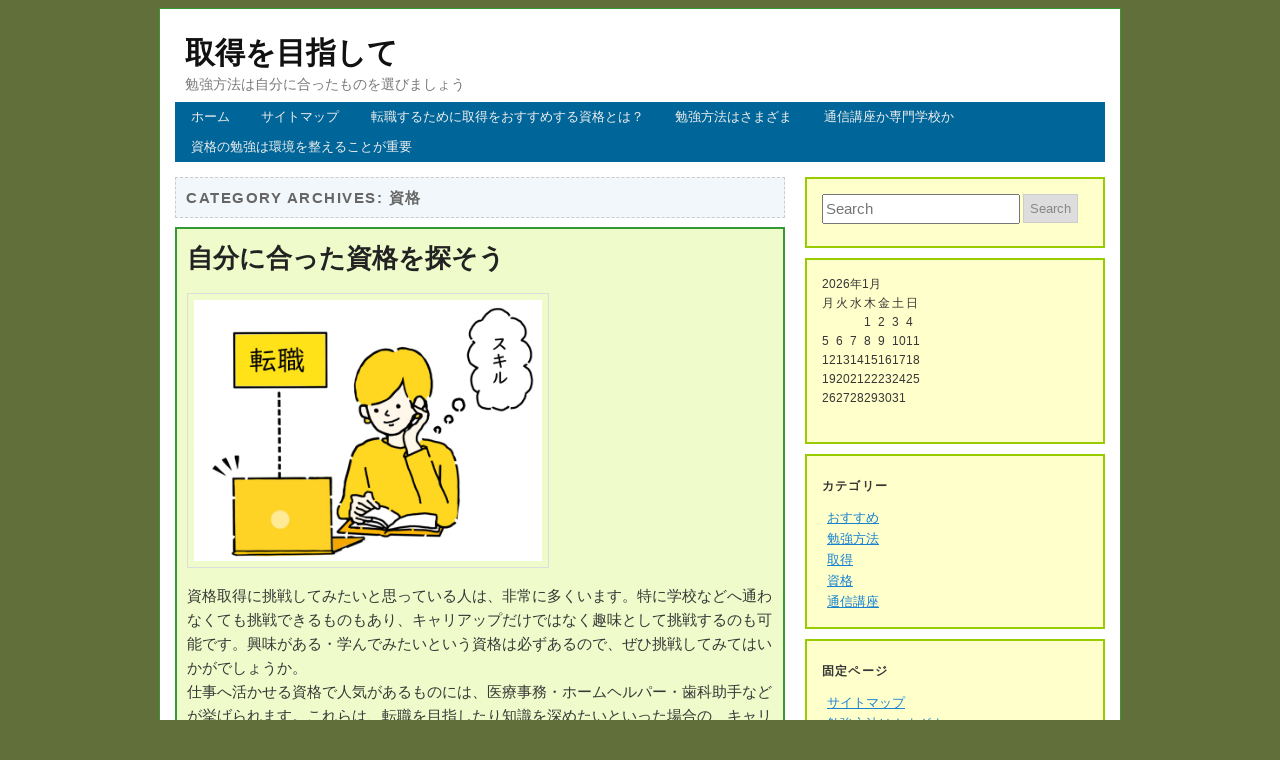

--- FILE ---
content_type: text/html; charset=UTF-8
request_url: http://www.cuisinekarenfrance.com/category/qualification/
body_size: 32559
content:
<!DOCTYPE html>
<html dir="ltr" lang="ja"
	prefix="og: https://ogp.me/ns#" >
<head>
<meta charset="UTF-8" />

<link rel="stylesheet" type="text/css" media="all" href="http://www.cuisinekarenfrance.com/wp-content/themes/colormagic/style.css" />
<link rel="pingback" href="http://www.cuisinekarenfrance.com/xmlrpc.php" />

		<!-- All in One SEO 4.3.4.1 - aioseo.com -->
		<title>資格 | 取得を目指して</title>
		<meta name="robots" content="noindex, max-snippet:-1, max-image-preview:large, max-video-preview:-1" />
		<link rel="canonical" href="http://www.cuisinekarenfrance.com/category/qualification/" />
		<meta name="generator" content="All in One SEO (AIOSEO) 4.3.4.1 " />
		<script type="application/ld+json" class="aioseo-schema">
			{"@context":"https:\/\/schema.org","@graph":[{"@type":"BreadcrumbList","@id":"http:\/\/www.cuisinekarenfrance.com\/category\/qualification\/#breadcrumblist","itemListElement":[{"@type":"ListItem","@id":"http:\/\/www.cuisinekarenfrance.com\/#listItem","position":1,"item":{"@type":"WebPage","@id":"http:\/\/www.cuisinekarenfrance.com\/","name":"\u30db\u30fc\u30e0","description":"\u8cc7\u683c\u3092\u53d6\u5f97\u3059\u308b\u3068\u3001\u81ea\u5206\u306e\u30ad\u30e3\u30ea\u30a2\u30a2\u30c3\u30d7\u306b\u3082\u306a\u308a\u307e\u3059\u3002\u8da3\u5473\u3067\u6311\u6226\u3057\u3066\u307f\u3066\u3082\u77e5\u8b58\u304c\u5e83\u304c\u308a\u3001\u9b45\u529b\u30a2\u30c3\u30d7\u306b\u3082\u7e4b\u304c\u308b\u3082\u306e\u3067\u3059\u3002\u50cd\u3044\u3066\u3044\u308b\u4eba\u3082\u3001\u3059\u304d\u307e\u6642\u9593\u3092\u4f5c\u3063\u3066\u52c9\u5f37\u3057\u3001\u8cc7\u683c\u306b\u6311\u6226\u3057\u3066\u307f\u3066\u306f\u3044\u304b\u304c\u3067\u3057\u3087\u3046\u304b\u3002","url":"http:\/\/www.cuisinekarenfrance.com\/"},"nextItem":"http:\/\/www.cuisinekarenfrance.com\/category\/qualification\/#listItem"},{"@type":"ListItem","@id":"http:\/\/www.cuisinekarenfrance.com\/category\/qualification\/#listItem","position":2,"item":{"@type":"WebPage","@id":"http:\/\/www.cuisinekarenfrance.com\/category\/qualification\/","name":"\u8cc7\u683c","url":"http:\/\/www.cuisinekarenfrance.com\/category\/qualification\/"},"previousItem":"http:\/\/www.cuisinekarenfrance.com\/#listItem"}]},{"@type":"CollectionPage","@id":"http:\/\/www.cuisinekarenfrance.com\/category\/qualification\/#collectionpage","url":"http:\/\/www.cuisinekarenfrance.com\/category\/qualification\/","name":"\u8cc7\u683c | \u53d6\u5f97\u3092\u76ee\u6307\u3057\u3066","inLanguage":"ja","isPartOf":{"@id":"http:\/\/www.cuisinekarenfrance.com\/#website"},"breadcrumb":{"@id":"http:\/\/www.cuisinekarenfrance.com\/category\/qualification\/#breadcrumblist"}},{"@type":"Organization","@id":"http:\/\/www.cuisinekarenfrance.com\/#organization","name":"\u53d6\u5f97\u3092\u76ee\u6307\u3057\u3066","url":"http:\/\/www.cuisinekarenfrance.com\/"},{"@type":"WebSite","@id":"http:\/\/www.cuisinekarenfrance.com\/#website","url":"http:\/\/www.cuisinekarenfrance.com\/","name":"\u53d6\u5f97\u3092\u76ee\u6307\u3057\u3066","description":"\u52c9\u5f37\u65b9\u6cd5\u306f\u81ea\u5206\u306b\u5408\u3063\u305f\u3082\u306e\u3092\u9078\u3073\u307e\u3057\u3087\u3046","inLanguage":"ja","publisher":{"@id":"http:\/\/www.cuisinekarenfrance.com\/#organization"}}]}
		</script>
		<!-- All in One SEO -->

<link rel="alternate" type="application/rss+xml" title="取得を目指して &raquo; フィード" href="http://www.cuisinekarenfrance.com/feed/" />
<link rel="alternate" type="application/rss+xml" title="取得を目指して &raquo; コメントフィード" href="http://www.cuisinekarenfrance.com/comments/feed/" />
<link rel="alternate" type="application/rss+xml" title="取得を目指して &raquo; 資格 カテゴリーのフィード" href="http://www.cuisinekarenfrance.com/category/qualification/feed/" />
<style id='wp-img-auto-sizes-contain-inline-css' type='text/css'>
img:is([sizes=auto i],[sizes^="auto," i]){contain-intrinsic-size:3000px 1500px}
/*# sourceURL=wp-img-auto-sizes-contain-inline-css */
</style>
<style id='wp-emoji-styles-inline-css' type='text/css'>

	img.wp-smiley, img.emoji {
		display: inline !important;
		border: none !important;
		box-shadow: none !important;
		height: 1em !important;
		width: 1em !important;
		margin: 0 0.07em !important;
		vertical-align: -0.1em !important;
		background: none !important;
		padding: 0 !important;
	}
/*# sourceURL=wp-emoji-styles-inline-css */
</style>
<style id='wp-block-library-inline-css' type='text/css'>
:root{--wp-block-synced-color:#7a00df;--wp-block-synced-color--rgb:122,0,223;--wp-bound-block-color:var(--wp-block-synced-color);--wp-editor-canvas-background:#ddd;--wp-admin-theme-color:#007cba;--wp-admin-theme-color--rgb:0,124,186;--wp-admin-theme-color-darker-10:#006ba1;--wp-admin-theme-color-darker-10--rgb:0,107,160.5;--wp-admin-theme-color-darker-20:#005a87;--wp-admin-theme-color-darker-20--rgb:0,90,135;--wp-admin-border-width-focus:2px}@media (min-resolution:192dpi){:root{--wp-admin-border-width-focus:1.5px}}.wp-element-button{cursor:pointer}:root .has-very-light-gray-background-color{background-color:#eee}:root .has-very-dark-gray-background-color{background-color:#313131}:root .has-very-light-gray-color{color:#eee}:root .has-very-dark-gray-color{color:#313131}:root .has-vivid-green-cyan-to-vivid-cyan-blue-gradient-background{background:linear-gradient(135deg,#00d084,#0693e3)}:root .has-purple-crush-gradient-background{background:linear-gradient(135deg,#34e2e4,#4721fb 50%,#ab1dfe)}:root .has-hazy-dawn-gradient-background{background:linear-gradient(135deg,#faaca8,#dad0ec)}:root .has-subdued-olive-gradient-background{background:linear-gradient(135deg,#fafae1,#67a671)}:root .has-atomic-cream-gradient-background{background:linear-gradient(135deg,#fdd79a,#004a59)}:root .has-nightshade-gradient-background{background:linear-gradient(135deg,#330968,#31cdcf)}:root .has-midnight-gradient-background{background:linear-gradient(135deg,#020381,#2874fc)}:root{--wp--preset--font-size--normal:16px;--wp--preset--font-size--huge:42px}.has-regular-font-size{font-size:1em}.has-larger-font-size{font-size:2.625em}.has-normal-font-size{font-size:var(--wp--preset--font-size--normal)}.has-huge-font-size{font-size:var(--wp--preset--font-size--huge)}.has-text-align-center{text-align:center}.has-text-align-left{text-align:left}.has-text-align-right{text-align:right}.has-fit-text{white-space:nowrap!important}#end-resizable-editor-section{display:none}.aligncenter{clear:both}.items-justified-left{justify-content:flex-start}.items-justified-center{justify-content:center}.items-justified-right{justify-content:flex-end}.items-justified-space-between{justify-content:space-between}.screen-reader-text{border:0;clip-path:inset(50%);height:1px;margin:-1px;overflow:hidden;padding:0;position:absolute;width:1px;word-wrap:normal!important}.screen-reader-text:focus{background-color:#ddd;clip-path:none;color:#444;display:block;font-size:1em;height:auto;left:5px;line-height:normal;padding:15px 23px 14px;text-decoration:none;top:5px;width:auto;z-index:100000}html :where(.has-border-color){border-style:solid}html :where([style*=border-top-color]){border-top-style:solid}html :where([style*=border-right-color]){border-right-style:solid}html :where([style*=border-bottom-color]){border-bottom-style:solid}html :where([style*=border-left-color]){border-left-style:solid}html :where([style*=border-width]){border-style:solid}html :where([style*=border-top-width]){border-top-style:solid}html :where([style*=border-right-width]){border-right-style:solid}html :where([style*=border-bottom-width]){border-bottom-style:solid}html :where([style*=border-left-width]){border-left-style:solid}html :where(img[class*=wp-image-]){height:auto;max-width:100%}:where(figure){margin:0 0 1em}html :where(.is-position-sticky){--wp-admin--admin-bar--position-offset:var(--wp-admin--admin-bar--height,0px)}@media screen and (max-width:600px){html :where(.is-position-sticky){--wp-admin--admin-bar--position-offset:0px}}

/*# sourceURL=wp-block-library-inline-css */
</style><style id='global-styles-inline-css' type='text/css'>
:root{--wp--preset--aspect-ratio--square: 1;--wp--preset--aspect-ratio--4-3: 4/3;--wp--preset--aspect-ratio--3-4: 3/4;--wp--preset--aspect-ratio--3-2: 3/2;--wp--preset--aspect-ratio--2-3: 2/3;--wp--preset--aspect-ratio--16-9: 16/9;--wp--preset--aspect-ratio--9-16: 9/16;--wp--preset--color--black: #000000;--wp--preset--color--cyan-bluish-gray: #abb8c3;--wp--preset--color--white: #ffffff;--wp--preset--color--pale-pink: #f78da7;--wp--preset--color--vivid-red: #cf2e2e;--wp--preset--color--luminous-vivid-orange: #ff6900;--wp--preset--color--luminous-vivid-amber: #fcb900;--wp--preset--color--light-green-cyan: #7bdcb5;--wp--preset--color--vivid-green-cyan: #00d084;--wp--preset--color--pale-cyan-blue: #8ed1fc;--wp--preset--color--vivid-cyan-blue: #0693e3;--wp--preset--color--vivid-purple: #9b51e0;--wp--preset--gradient--vivid-cyan-blue-to-vivid-purple: linear-gradient(135deg,rgb(6,147,227) 0%,rgb(155,81,224) 100%);--wp--preset--gradient--light-green-cyan-to-vivid-green-cyan: linear-gradient(135deg,rgb(122,220,180) 0%,rgb(0,208,130) 100%);--wp--preset--gradient--luminous-vivid-amber-to-luminous-vivid-orange: linear-gradient(135deg,rgb(252,185,0) 0%,rgb(255,105,0) 100%);--wp--preset--gradient--luminous-vivid-orange-to-vivid-red: linear-gradient(135deg,rgb(255,105,0) 0%,rgb(207,46,46) 100%);--wp--preset--gradient--very-light-gray-to-cyan-bluish-gray: linear-gradient(135deg,rgb(238,238,238) 0%,rgb(169,184,195) 100%);--wp--preset--gradient--cool-to-warm-spectrum: linear-gradient(135deg,rgb(74,234,220) 0%,rgb(151,120,209) 20%,rgb(207,42,186) 40%,rgb(238,44,130) 60%,rgb(251,105,98) 80%,rgb(254,248,76) 100%);--wp--preset--gradient--blush-light-purple: linear-gradient(135deg,rgb(255,206,236) 0%,rgb(152,150,240) 100%);--wp--preset--gradient--blush-bordeaux: linear-gradient(135deg,rgb(254,205,165) 0%,rgb(254,45,45) 50%,rgb(107,0,62) 100%);--wp--preset--gradient--luminous-dusk: linear-gradient(135deg,rgb(255,203,112) 0%,rgb(199,81,192) 50%,rgb(65,88,208) 100%);--wp--preset--gradient--pale-ocean: linear-gradient(135deg,rgb(255,245,203) 0%,rgb(182,227,212) 50%,rgb(51,167,181) 100%);--wp--preset--gradient--electric-grass: linear-gradient(135deg,rgb(202,248,128) 0%,rgb(113,206,126) 100%);--wp--preset--gradient--midnight: linear-gradient(135deg,rgb(2,3,129) 0%,rgb(40,116,252) 100%);--wp--preset--font-size--small: 13px;--wp--preset--font-size--medium: 20px;--wp--preset--font-size--large: 36px;--wp--preset--font-size--x-large: 42px;--wp--preset--spacing--20: 0.44rem;--wp--preset--spacing--30: 0.67rem;--wp--preset--spacing--40: 1rem;--wp--preset--spacing--50: 1.5rem;--wp--preset--spacing--60: 2.25rem;--wp--preset--spacing--70: 3.38rem;--wp--preset--spacing--80: 5.06rem;--wp--preset--shadow--natural: 6px 6px 9px rgba(0, 0, 0, 0.2);--wp--preset--shadow--deep: 12px 12px 50px rgba(0, 0, 0, 0.4);--wp--preset--shadow--sharp: 6px 6px 0px rgba(0, 0, 0, 0.2);--wp--preset--shadow--outlined: 6px 6px 0px -3px rgb(255, 255, 255), 6px 6px rgb(0, 0, 0);--wp--preset--shadow--crisp: 6px 6px 0px rgb(0, 0, 0);}:where(.is-layout-flex){gap: 0.5em;}:where(.is-layout-grid){gap: 0.5em;}body .is-layout-flex{display: flex;}.is-layout-flex{flex-wrap: wrap;align-items: center;}.is-layout-flex > :is(*, div){margin: 0;}body .is-layout-grid{display: grid;}.is-layout-grid > :is(*, div){margin: 0;}:where(.wp-block-columns.is-layout-flex){gap: 2em;}:where(.wp-block-columns.is-layout-grid){gap: 2em;}:where(.wp-block-post-template.is-layout-flex){gap: 1.25em;}:where(.wp-block-post-template.is-layout-grid){gap: 1.25em;}.has-black-color{color: var(--wp--preset--color--black) !important;}.has-cyan-bluish-gray-color{color: var(--wp--preset--color--cyan-bluish-gray) !important;}.has-white-color{color: var(--wp--preset--color--white) !important;}.has-pale-pink-color{color: var(--wp--preset--color--pale-pink) !important;}.has-vivid-red-color{color: var(--wp--preset--color--vivid-red) !important;}.has-luminous-vivid-orange-color{color: var(--wp--preset--color--luminous-vivid-orange) !important;}.has-luminous-vivid-amber-color{color: var(--wp--preset--color--luminous-vivid-amber) !important;}.has-light-green-cyan-color{color: var(--wp--preset--color--light-green-cyan) !important;}.has-vivid-green-cyan-color{color: var(--wp--preset--color--vivid-green-cyan) !important;}.has-pale-cyan-blue-color{color: var(--wp--preset--color--pale-cyan-blue) !important;}.has-vivid-cyan-blue-color{color: var(--wp--preset--color--vivid-cyan-blue) !important;}.has-vivid-purple-color{color: var(--wp--preset--color--vivid-purple) !important;}.has-black-background-color{background-color: var(--wp--preset--color--black) !important;}.has-cyan-bluish-gray-background-color{background-color: var(--wp--preset--color--cyan-bluish-gray) !important;}.has-white-background-color{background-color: var(--wp--preset--color--white) !important;}.has-pale-pink-background-color{background-color: var(--wp--preset--color--pale-pink) !important;}.has-vivid-red-background-color{background-color: var(--wp--preset--color--vivid-red) !important;}.has-luminous-vivid-orange-background-color{background-color: var(--wp--preset--color--luminous-vivid-orange) !important;}.has-luminous-vivid-amber-background-color{background-color: var(--wp--preset--color--luminous-vivid-amber) !important;}.has-light-green-cyan-background-color{background-color: var(--wp--preset--color--light-green-cyan) !important;}.has-vivid-green-cyan-background-color{background-color: var(--wp--preset--color--vivid-green-cyan) !important;}.has-pale-cyan-blue-background-color{background-color: var(--wp--preset--color--pale-cyan-blue) !important;}.has-vivid-cyan-blue-background-color{background-color: var(--wp--preset--color--vivid-cyan-blue) !important;}.has-vivid-purple-background-color{background-color: var(--wp--preset--color--vivid-purple) !important;}.has-black-border-color{border-color: var(--wp--preset--color--black) !important;}.has-cyan-bluish-gray-border-color{border-color: var(--wp--preset--color--cyan-bluish-gray) !important;}.has-white-border-color{border-color: var(--wp--preset--color--white) !important;}.has-pale-pink-border-color{border-color: var(--wp--preset--color--pale-pink) !important;}.has-vivid-red-border-color{border-color: var(--wp--preset--color--vivid-red) !important;}.has-luminous-vivid-orange-border-color{border-color: var(--wp--preset--color--luminous-vivid-orange) !important;}.has-luminous-vivid-amber-border-color{border-color: var(--wp--preset--color--luminous-vivid-amber) !important;}.has-light-green-cyan-border-color{border-color: var(--wp--preset--color--light-green-cyan) !important;}.has-vivid-green-cyan-border-color{border-color: var(--wp--preset--color--vivid-green-cyan) !important;}.has-pale-cyan-blue-border-color{border-color: var(--wp--preset--color--pale-cyan-blue) !important;}.has-vivid-cyan-blue-border-color{border-color: var(--wp--preset--color--vivid-cyan-blue) !important;}.has-vivid-purple-border-color{border-color: var(--wp--preset--color--vivid-purple) !important;}.has-vivid-cyan-blue-to-vivid-purple-gradient-background{background: var(--wp--preset--gradient--vivid-cyan-blue-to-vivid-purple) !important;}.has-light-green-cyan-to-vivid-green-cyan-gradient-background{background: var(--wp--preset--gradient--light-green-cyan-to-vivid-green-cyan) !important;}.has-luminous-vivid-amber-to-luminous-vivid-orange-gradient-background{background: var(--wp--preset--gradient--luminous-vivid-amber-to-luminous-vivid-orange) !important;}.has-luminous-vivid-orange-to-vivid-red-gradient-background{background: var(--wp--preset--gradient--luminous-vivid-orange-to-vivid-red) !important;}.has-very-light-gray-to-cyan-bluish-gray-gradient-background{background: var(--wp--preset--gradient--very-light-gray-to-cyan-bluish-gray) !important;}.has-cool-to-warm-spectrum-gradient-background{background: var(--wp--preset--gradient--cool-to-warm-spectrum) !important;}.has-blush-light-purple-gradient-background{background: var(--wp--preset--gradient--blush-light-purple) !important;}.has-blush-bordeaux-gradient-background{background: var(--wp--preset--gradient--blush-bordeaux) !important;}.has-luminous-dusk-gradient-background{background: var(--wp--preset--gradient--luminous-dusk) !important;}.has-pale-ocean-gradient-background{background: var(--wp--preset--gradient--pale-ocean) !important;}.has-electric-grass-gradient-background{background: var(--wp--preset--gradient--electric-grass) !important;}.has-midnight-gradient-background{background: var(--wp--preset--gradient--midnight) !important;}.has-small-font-size{font-size: var(--wp--preset--font-size--small) !important;}.has-medium-font-size{font-size: var(--wp--preset--font-size--medium) !important;}.has-large-font-size{font-size: var(--wp--preset--font-size--large) !important;}.has-x-large-font-size{font-size: var(--wp--preset--font-size--x-large) !important;}
/*# sourceURL=global-styles-inline-css */
</style>

<style id='classic-theme-styles-inline-css' type='text/css'>
/*! This file is auto-generated */
.wp-block-button__link{color:#fff;background-color:#32373c;border-radius:9999px;box-shadow:none;text-decoration:none;padding:calc(.667em + 2px) calc(1.333em + 2px);font-size:1.125em}.wp-block-file__button{background:#32373c;color:#fff;text-decoration:none}
/*# sourceURL=/wp-includes/css/classic-themes.min.css */
</style>
<link rel="https://api.w.org/" href="http://www.cuisinekarenfrance.com/wp-json/" /><link rel="alternate" title="JSON" type="application/json" href="http://www.cuisinekarenfrance.com/wp-json/wp/v2/categories/2" /><link rel="EditURI" type="application/rsd+xml" title="RSD" href="http://www.cuisinekarenfrance.com/xmlrpc.php?rsd" />
<meta name="generator" content="WordPress 6.9" />
<style type="text/css">.recentcomments a{display:inline !important;padding:0 !important;margin:0 !important;}</style></head>

<body class="archive category category-qualification category-2 wp-theme-colormagic">
<div id="page" class="hfeed">
<header id="branding" role="banner">
  <hgroup>
    <h1 id="site-title"><span><a href="http://www.cuisinekarenfrance.com/" title="取得を目指して" rel="home">
      取得を目指して      </a></span></h1>
    <h2 id="site-description">
      勉強方法は自分に合ったものを選びましょう    </h2>
  </hgroup>
  <nav id="access" role="navigation">
        <div class="menu"><ul>
<li ><a href="http://www.cuisinekarenfrance.com/">ホーム</a></li><li class="page_item page-item-1"><a href="http://www.cuisinekarenfrance.com/sitemap/">サイトマップ</a></li>
<li class="page_item page-item-14"><a href="http://www.cuisinekarenfrance.com/recommendation/">転職するために取得をおすすめする資格とは？</a></li>
<li class="page_item page-item-2"><a href="http://www.cuisinekarenfrance.com/studying-how/">勉強方法はさまざま</a></li>
<li class="page_item page-item-4"><a href="http://www.cuisinekarenfrance.com/correspondence-course/">通信講座か専門学校か</a></li>
<li class="page_item page-item-5"><a href="http://www.cuisinekarenfrance.com/acquisition/">資格の勉強は環境を整えることが重要</a></li>
</ul></div>
  </nav>
  <!-- #access --> 
</header>
<!-- #branding -->

<div id="main">

<section id="primary">
  <div id="content" role="main">
        <header class="page-header">
      <h1 class="page-title">
        Category Archives: <span>資格</span>      </h1>
          </header>
        
<article id="post-3" class="div1 post-3 page type-page status-publish hentry category-qualification tag-challenging tag-qualification" >
  <header class="entry-header">
    <h1 class="entry-title"><a href="http://www.cuisinekarenfrance.com/" title="Permalink to 自分に合った資格を探そう" rel="bookmark">
      自分に合った資格を探そう      </a></h1>
  </header>
  <!-- .entry-header -->
  <div class="entry-content">
    <p><img fetchpriority="high" decoding="async" class="alignnone  wp-image-12" src="http://www.cuisinekarenfrance.com/wp-content/uploads/2023/04/23510155.jpg" alt="" width="348" height="261" /></p>
<p>資格取得に挑戦してみたいと思っている人は、非常に多くいます。特に学校などへ通わなくても挑戦できるものもあり、キャリアップだけではなく趣味として挑戦するのも可能です。興味がある・学んでみたいという資格は必ずあるので、ぜひ挑戦してみてはいかがでしょうか。<br />
仕事へ活かせる資格で人気があるものには、医療事務・ホームヘルパー・歯科助手などが挙げられます。これらは、転職を目指したり知識を深めたいといった場合の、キャリアアップにもつながります。これらの資格は<strong><span style="color: #ff6600;"><a style="color: #ff6600;" href="http://xn--r9jw13kkth4mylvn.com">転職で有利になる</a></span></strong>ので、ぜひ挑戦してみましょう。<br />
趣味へ活かせる資格で人気があるものには、語学・フラワーアレンジメント・料理が好きな方はフードアドバイザーなどが挙げられます。語学は海外旅行が好きな人にもおすすめですが、仕事にも活かせる資格なので、挑戦する人は多いようです。<br />
独学がなかなか続かない・難しいという人は、講座を行っている教室や通信でも学ぶことができます。自宅で簡単に勉強することができ、仕事で忙しい人も通勤途中に教材を読んでみたり寝る前の30分だけ頑張ってみるなど、自分のペースではじめられます。知識が豊富になり、より人間性の魅力アップにもつながるはずです。<br />
今まで悩んでいて挑戦できなかった人も、思い切って挑戦してみて損はありません。まずは興味のあること探してみてそれに関連する資格を探し、取得を目指してみましょう。きっと、自分に合う資格が見つかります。</p>
      </div>
  <!-- .entry-content -->
  
  <footer class="entry-meta">
                <span class="sep"> | </span> <a href="http://www.cuisinekarenfrance.com/" title="Permalink to 自分に合った資格を探そう" rel="bookmark">
    Permalink    </a>
      </footer>
  <!-- #entry-meta --> 
</article>
<!-- #post-3 -->
          </div>
  <!-- #content --> 
</section>
<!-- #primary -->

<div id="secondary" class="widget-area" role="complementary">
  <aside id="search-2" class="widget widget_search">	<form method="get" id="searchform" action="http://www.cuisinekarenfrance.com/">
		<input type="text" class="field" name="s" id="s" placeholder="Search" />
		<input type="submit" class="submit" name="submit" id="searchsubmit" value="Search" />
	</form>
</aside><aside id="calendar-2" class="widget widget_calendar"><div id="calendar_wrap" class="calendar_wrap"><table id="wp-calendar" class="wp-calendar-table">
	<caption>2026年1月</caption>
	<thead>
	<tr>
		<th scope="col" aria-label="月曜日">月</th>
		<th scope="col" aria-label="火曜日">火</th>
		<th scope="col" aria-label="水曜日">水</th>
		<th scope="col" aria-label="木曜日">木</th>
		<th scope="col" aria-label="金曜日">金</th>
		<th scope="col" aria-label="土曜日">土</th>
		<th scope="col" aria-label="日曜日">日</th>
	</tr>
	</thead>
	<tbody>
	<tr>
		<td colspan="3" class="pad">&nbsp;</td><td>1</td><td>2</td><td>3</td><td>4</td>
	</tr>
	<tr>
		<td>5</td><td>6</td><td>7</td><td>8</td><td>9</td><td>10</td><td>11</td>
	</tr>
	<tr>
		<td>12</td><td>13</td><td>14</td><td>15</td><td>16</td><td>17</td><td>18</td>
	</tr>
	<tr>
		<td>19</td><td id="today">20</td><td>21</td><td>22</td><td>23</td><td>24</td><td>25</td>
	</tr>
	<tr>
		<td>26</td><td>27</td><td>28</td><td>29</td><td>30</td><td>31</td>
		<td class="pad" colspan="1">&nbsp;</td>
	</tr>
	</tbody>
	</table><nav aria-label="前と次の月" class="wp-calendar-nav">
		<span class="wp-calendar-nav-prev">&nbsp;</span>
		<span class="pad">&nbsp;</span>
		<span class="wp-calendar-nav-next">&nbsp;</span>
	</nav></div></aside><aside id="categories-2" class="widget widget_categories"><h3 class="widget-title">カテゴリー</h3>
			<ul>
					<li class="cat-item cat-item-14"><a href="http://www.cuisinekarenfrance.com/category/recommendation/">おすすめ</a>
</li>
	<li class="cat-item cat-item-5"><a href="http://www.cuisinekarenfrance.com/category/studying-how/">勉強方法</a>
</li>
	<li class="cat-item cat-item-11"><a href="http://www.cuisinekarenfrance.com/category/acquisition/">取得</a>
</li>
	<li class="cat-item cat-item-2 current-cat"><a aria-current="page" href="http://www.cuisinekarenfrance.com/category/qualification/">資格</a>
</li>
	<li class="cat-item cat-item-8"><a href="http://www.cuisinekarenfrance.com/category/correspondence-course/">通信講座</a>
</li>
			</ul>

			</aside><aside id="pages-2" class="widget widget_pages"><h3 class="widget-title">固定ページ</h3>
			<ul>
				<li class="page_item page-item-1"><a href="http://www.cuisinekarenfrance.com/sitemap/">サイトマップ</a></li>
<li class="page_item page-item-2"><a href="http://www.cuisinekarenfrance.com/studying-how/">勉強方法はさまざま</a></li>
<li class="page_item page-item-3"><a href="http://www.cuisinekarenfrance.com/">自分に合った資格を探そう</a></li>
<li class="page_item page-item-5"><a href="http://www.cuisinekarenfrance.com/acquisition/">資格の勉強は環境を整えることが重要</a></li>
<li class="page_item page-item-14"><a href="http://www.cuisinekarenfrance.com/recommendation/">転職するために取得をおすすめする資格とは？</a></li>
<li class="page_item page-item-4"><a href="http://www.cuisinekarenfrance.com/correspondence-course/">通信講座か専門学校か</a></li>
			</ul>

			</aside><aside id="recent-comments-3" class="widget widget_recent_comments"><h3 class="widget-title">最近のコメント</h3><ul id="recentcomments"></ul></aside><aside id="tag_cloud-3" class="widget widget_tag_cloud"><h3 class="widget-title">タグ</h3><div class="tagcloud"><a href="http://www.cuisinekarenfrance.com/tag/recommendation/" class="tag-cloud-link tag-link-15 tag-link-position-1" style="font-size: 8pt;" aria-label="おすすめ (1個の項目)">おすすめ</a>
<a href="http://www.cuisinekarenfrance.com/tag/efficiency/" class="tag-cloud-link tag-link-7 tag-link-position-2" style="font-size: 8pt;" aria-label="効率 (1個の項目)">効率</a>
<a href="http://www.cuisinekarenfrance.com/tag/studying-how/" class="tag-cloud-link tag-link-6 tag-link-position-3" style="font-size: 8pt;" aria-label="勉強方法 (1個の項目)">勉強方法</a>
<a href="http://www.cuisinekarenfrance.com/tag/acquisition/" class="tag-cloud-link tag-link-12 tag-link-position-4" style="font-size: 8pt;" aria-label="取得 (1個の項目)">取得</a>
<a href="http://www.cuisinekarenfrance.com/tag/vocational-school/" class="tag-cloud-link tag-link-10 tag-link-position-5" style="font-size: 8pt;" aria-label="専門学校 (1個の項目)">専門学校</a>
<a href="http://www.cuisinekarenfrance.com/tag/challenging/" class="tag-cloud-link tag-link-4 tag-link-position-6" style="font-size: 8pt;" aria-label="挑戦 (1個の項目)">挑戦</a>
<a href="http://www.cuisinekarenfrance.com/tag/environment/" class="tag-cloud-link tag-link-13 tag-link-position-7" style="font-size: 8pt;" aria-label="環境 (1個の項目)">環境</a>
<a href="http://www.cuisinekarenfrance.com/tag/qualification/" class="tag-cloud-link tag-link-3 tag-link-position-8" style="font-size: 8pt;" aria-label="資格 (1個の項目)">資格</a>
<a href="http://www.cuisinekarenfrance.com/tag/job-change/" class="tag-cloud-link tag-link-16 tag-link-position-9" style="font-size: 8pt;" aria-label="転職 (1個の項目)">転職</a>
<a href="http://www.cuisinekarenfrance.com/tag/correspondence-course/" class="tag-cloud-link tag-link-9 tag-link-position-10" style="font-size: 8pt;" aria-label="通信講座 (1個の項目)">通信講座</a></div>
</aside><aside id="archives-3" class="widget widget_archive"><h3 class="widget-title">アーカイブ</h3>
			<ul>
							</ul>

			</aside></div>
</div>
<!-- #main -->

<div style="clear:both"></div>
</div>
<!-- #page -->

<footer id="colophon" role="contentinfo">
  <div id="site-generator"> Powered by <a href="http://wordpress.org/" title="Semantic Personal Publishing Platform" rel="generator">WordPress</a> | Theme by <a href="http://colormagic.itgeeg.com/" title="Aaron">Aaron</a> </div>
</footer>
<!-- #colophon -->

<script type="speculationrules">
{"prefetch":[{"source":"document","where":{"and":[{"href_matches":"/*"},{"not":{"href_matches":["/wp-*.php","/wp-admin/*","/wp-content/uploads/*","/wp-content/*","/wp-content/plugins/*","/wp-content/themes/colormagic/*","/*\\?(.+)"]}},{"not":{"selector_matches":"a[rel~=\"nofollow\"]"}},{"not":{"selector_matches":".no-prefetch, .no-prefetch a"}}]},"eagerness":"conservative"}]}
</script>
<script id="wp-emoji-settings" type="application/json">
{"baseUrl":"https://s.w.org/images/core/emoji/17.0.2/72x72/","ext":".png","svgUrl":"https://s.w.org/images/core/emoji/17.0.2/svg/","svgExt":".svg","source":{"concatemoji":"http://www.cuisinekarenfrance.com/wp-includes/js/wp-emoji-release.min.js?ver=6.9"}}
</script>
<script type="module">
/* <![CDATA[ */
/*! This file is auto-generated */
const a=JSON.parse(document.getElementById("wp-emoji-settings").textContent),o=(window._wpemojiSettings=a,"wpEmojiSettingsSupports"),s=["flag","emoji"];function i(e){try{var t={supportTests:e,timestamp:(new Date).valueOf()};sessionStorage.setItem(o,JSON.stringify(t))}catch(e){}}function c(e,t,n){e.clearRect(0,0,e.canvas.width,e.canvas.height),e.fillText(t,0,0);t=new Uint32Array(e.getImageData(0,0,e.canvas.width,e.canvas.height).data);e.clearRect(0,0,e.canvas.width,e.canvas.height),e.fillText(n,0,0);const a=new Uint32Array(e.getImageData(0,0,e.canvas.width,e.canvas.height).data);return t.every((e,t)=>e===a[t])}function p(e,t){e.clearRect(0,0,e.canvas.width,e.canvas.height),e.fillText(t,0,0);var n=e.getImageData(16,16,1,1);for(let e=0;e<n.data.length;e++)if(0!==n.data[e])return!1;return!0}function u(e,t,n,a){switch(t){case"flag":return n(e,"\ud83c\udff3\ufe0f\u200d\u26a7\ufe0f","\ud83c\udff3\ufe0f\u200b\u26a7\ufe0f")?!1:!n(e,"\ud83c\udde8\ud83c\uddf6","\ud83c\udde8\u200b\ud83c\uddf6")&&!n(e,"\ud83c\udff4\udb40\udc67\udb40\udc62\udb40\udc65\udb40\udc6e\udb40\udc67\udb40\udc7f","\ud83c\udff4\u200b\udb40\udc67\u200b\udb40\udc62\u200b\udb40\udc65\u200b\udb40\udc6e\u200b\udb40\udc67\u200b\udb40\udc7f");case"emoji":return!a(e,"\ud83e\u1fac8")}return!1}function f(e,t,n,a){let r;const o=(r="undefined"!=typeof WorkerGlobalScope&&self instanceof WorkerGlobalScope?new OffscreenCanvas(300,150):document.createElement("canvas")).getContext("2d",{willReadFrequently:!0}),s=(o.textBaseline="top",o.font="600 32px Arial",{});return e.forEach(e=>{s[e]=t(o,e,n,a)}),s}function r(e){var t=document.createElement("script");t.src=e,t.defer=!0,document.head.appendChild(t)}a.supports={everything:!0,everythingExceptFlag:!0},new Promise(t=>{let n=function(){try{var e=JSON.parse(sessionStorage.getItem(o));if("object"==typeof e&&"number"==typeof e.timestamp&&(new Date).valueOf()<e.timestamp+604800&&"object"==typeof e.supportTests)return e.supportTests}catch(e){}return null}();if(!n){if("undefined"!=typeof Worker&&"undefined"!=typeof OffscreenCanvas&&"undefined"!=typeof URL&&URL.createObjectURL&&"undefined"!=typeof Blob)try{var e="postMessage("+f.toString()+"("+[JSON.stringify(s),u.toString(),c.toString(),p.toString()].join(",")+"));",a=new Blob([e],{type:"text/javascript"});const r=new Worker(URL.createObjectURL(a),{name:"wpTestEmojiSupports"});return void(r.onmessage=e=>{i(n=e.data),r.terminate(),t(n)})}catch(e){}i(n=f(s,u,c,p))}t(n)}).then(e=>{for(const n in e)a.supports[n]=e[n],a.supports.everything=a.supports.everything&&a.supports[n],"flag"!==n&&(a.supports.everythingExceptFlag=a.supports.everythingExceptFlag&&a.supports[n]);var t;a.supports.everythingExceptFlag=a.supports.everythingExceptFlag&&!a.supports.flag,a.supports.everything||((t=a.source||{}).concatemoji?r(t.concatemoji):t.wpemoji&&t.twemoji&&(r(t.twemoji),r(t.wpemoji)))});
//# sourceURL=http://www.cuisinekarenfrance.com/wp-includes/js/wp-emoji-loader.min.js
/* ]]> */
</script>
</body></html>

--- FILE ---
content_type: text/css
request_url: http://www.cuisinekarenfrance.com/wp-content/themes/colormagic/style.css
body_size: 23845
content:
/*
Theme Name: ColorMagic
Author: Aaron
Author URI: http://colormagic.itgeeg.com/
Theme URI: http://wordpress.org/extend/themes/colormagic
Description: A simple, fresh theme with a lot of basic theme-custom options prepared for you to start you site. It's a pure color work.
Version: 1.0.5
License: GNU General Public License
License URI: license.txt
Tags: light, green, blue, two-columns, right-sidebar, fixed-width, custom-menu
*/
html,body,div,span,applet,object,iframe,h1,h2,h3,h4,h5,h6,p,blockquote,pre,a,abbr,acronym,address,big,cite,code,del,dfn,em,font,ins,kbd,q,s,samp,small,strike,strong,sub,sup,tt,var,dl,dt,dd,ol,ul,li,fieldset,form,label,legend,table,caption,tbody,tfoot,thead,tr,th,td {
border:0;
font-family:inherit;
font-size:100%;
font-style:inherit;
font-weight:inherit;
outline:0;
vertical-align:baseline;
margin:0;
padding:0;
}

:focus {
outline:0;
}

body {
line-height:1;
background:#61703A;
margin: 8px;
}

ol,ul {
list-style:none;
}

table {
border-collapse:separate;
border-spacing:0;
}

caption,th,td {
font-weight:400;
text-align:left;
}

blockquote:before,blockquote:after,q:before,q:after {
content:"";
}

a img {
border:0;
}

#page {
max-width:930px;
border:1px solid #393;
background:#fff;
margin:0 auto;
padding:5px 15px;
}

#branding hgroup {
margin:0 10px;
}

#primary {
float:left;
width:100%;
margin:0 -320px 0 0;
}

#content {
width:610px;
margin:0 320px 0 0;
}

#secondary {
float:right;
width:300px;
}

.alignleft {
display:inline;
float:left;
margin-right:0.6em;
}

.alignright {
display:inline;
float:right;
margin-left:0.6em;
}

.aligncenter {
clear:both;
display:block;
margin-left:auto;
margin-right:auto;
}

body,input,textarea {
color:#373737;
font:15px "Helvetica Neue", Helvetica, Arial, sans-serif;
font-weight:300;
line-height:1.625;
}

hr {
background-color:#ccc;
border:0;
height:1px;
margin-bottom:0.6em;
}

ul,ol {
margin:0 0 0.6em 2.5em;
}

ul {
list-style:square;
}

ol {
list-style-type:decimal;
}

ol ol {
list-style:upper-alpha;
}

ol ol ol {
list-style:lower-roman;
}

ol ol ol ol {
list-style:lower-alpha;
}

dl {
margin:0 0.6em;
}

cite,em,i {
font-style:italic;
}

blockquote {
font-family:Georgia, "Bitstream Charter", serif;
font-style:italic;
font-weight:400;
margin:0 3em;
}

blockquote cite {
color:#666;
font:12px "Helvetica Neue", Helvetica, Arial, sans-serif;
font-weight:300;
letter-spacing:.05em;
text-transform:uppercase;
}

pre {
background:#f4f4f4;
font:13px "Courier 10 Pitch", Courier, monospace;
line-height:1.5;
margin-bottom:0.6em;
overflow:auto;
padding:.75em 0.6em;
}

code,kbd {
font:13px Monaco, Consolas, "Andale Mono", "DejaVu Sans Mono", monospace;
}

abbr,acronym,dfn {
border-bottom:1px dotted #666;
cursor:help;
}

address {
display:block;
margin:0 0 0.6em;
}

ins {
background:#fff9c0;
text-decoration:none;
}

sup,sub {
font-size:10px;
height:0;
line-height:1;
position:relative;
vertical-align:baseline;
}

sup {
bottom:1ex;
}

sub {
top:.5ex;
}

a {
color:#1982d1;
text-decoration:none;
}

#branding {
padding-bottom:10px;
position:relative;
z-index:2;
}

#site-title {
padding:1.4em 0 0.1em;
}

#site-title a {
color:#111;
font-size:30px;
font-weight:700;
line-height:36px;
text-decoration:none;
}

#site-description {
color:#7a7a7a;
font-size:14px;
margin:0 0 0.5em 0;
}

#branding img {
height:auto;
margin-bottom:-7px;
width:100%;
}

#access {
background:#069;
clear:both;
display:block;
float:left;
width:100%;
margin:0 auto 6px;
}

#access ul {
font-size:13px;
list-style:none;
padding-left:0;
margin:0;
}

#access li {
float:left;
position:relative;
}

#access a {
color:#eee;
display:block;
line-height:2.333em;
text-decoration:none;
padding:0 1.2125em;
}

#access ul ul {
display:none;
float:left;
position:absolute;
top:2.333em;
left:0;
width:188px;
z-index:99999;
margin:0;
}

#access ul ul ul {
left:100%;
top:0;
}

#access ul ul a {
background:#f9f9f9;
border-bottom:1px dotted #ddd;
color:#444;
font-size:13px;
font-weight:400;
height:auto;
line-height:1.4em;
width:168px;
padding:8px 10px;
}

#access li:hover > a,#access ul ul :hover > a,#access a:focus {
background:#efefef;
}

#access li:hover > a,#access a:focus {
background:#099;
color:#373737;
}
#access .current_page_item > a,#access .current_page_ancestor > a {
font-weight:700;
background:#099;
}

#branding #searchform {
position:absolute;
top:3.8em;
right:20px;
text-align:right;
}

#branding #s {
float:right;
-webkit-transition-duration:400ms;
-webkit-transition-property:width, background;
-webkit-transition-timing-function:ease;
-moz-transition-duration:400ms;
-moz-transition-property:width, background;
-moz-transition-timing-function:ease;
-o-transition-duration:400ms;
-o-transition-property:width, background;
-o-transition-timing-function:ease;
width:72px;
}

#branding #s:focus {
background-color:#f9f9f9;
width:196px;
}

#branding .only-search #searchform {
top:5px;
z-index:1;
}

#branding .only-search #s {
background-color:#666;
color:#222;
border-color:#000;
}

#branding .only-search #s,#branding .only-search #s:focus {
width:85%;
}

#branding .only-search #s:focus {
background-color:#bbb;
}

#branding .with-image #searchform {
top:auto;
bottom:-27px;
max-width:195px;
}

#branding .only-search + #access div {
padding-right:205px;
}

#main {
clear:both;
padding:0.6em 0 0;
}

.page-title {
color:#666;
font-weight:700;
letter-spacing:.1em;
line-height:2.6em;
text-transform:uppercase;
margin:0 0 0.6em;
padding:0 10px;
border:#CCC 1px dashed;
background:#F2F7FB;
}

.page-title a {
font-size:12px;
font-weight:700;
letter-spacing:0;
text-transform:none;
}

.hentry {
position:relative;
}
.entry-title {
clear:both;
color:#222;
font-size:26px;
font-weight:700;
line-height:1.5em;
}

.entry-title,.entry-title a {
color:#222;
text-decoration:none;
}

.entry-meta {
color:#666;
clear:both;
font-size:12px;
line-height:18px;
}

.entry-content h1,.entry-content h2,.comment-content h1,.comment-content h2 {
color:#000;
font-weight:700;
margin:0 0 .8125em;
}

.entry-content table,.comment-content table {
border-bottom:1px solid #ddd;
width:100%;
margin:0 0 0.6em;
}

.entry-content td,.comment-content td {
border-top:1px solid #ddd;
padding:6px 10px 6px 0;
}

.page-link {
clear:both;
display:block;
margin:0 0 0.6em;
}

.page-link a {
background:#eee;
color:#373737;
text-decoration:none;
margin:0;
padding:2px 3px;
}

.page-link a:hover {
background:#888;
color:#fff;
font-weight:700;
}

.page-link span {
margin-right:6px;
}

.entry-meta .edit-link a,.commentlist .edit-link a {
background:#eee;
-moz-border-radius:3px;
border-radius:3px;
color:#666;
float:right;
font-size:12px;
line-height:1.5em;
font-weight:300;
text-decoration:none;
padding:0 8px;
}

.entry-content .edit-link {
clear:both;
display:block;
}

.entry-content img,.comment-content img,.widget img {
max-width:97.5%;
}

img[class*=align],img[class*=wp-image-] {
height:auto;
}

img.size-full {
max-width:97.5%;
width:auto;
}

.entry-content img.wp-smiley {
border:none;
margin-bottom:0;
margin-top:0;
padding:0;
}

p img,.wp-caption {
margin-top:.4em;
}

.wp-caption {
background:#eee;
margin-bottom:0.6em;
max-width:96%;
padding:9px;
}

.wp-caption img {
display:block;
max-width:98%;
border-color:#eee;
margin:0 auto;
}

.wp-caption .wp-caption-text,.gallery-caption {
color:#666;
font-family:Georgia, serif;
font-size:12px;
}

.wp-caption .wp-caption-text {
margin-bottom:.6em;
position:relative;
padding:10px 0 5px 40px;
}

.wp-caption .wp-caption-text:before {
color:#666;
content:'\2014';
font-size:14px;
font-style:normal;
font-weight:700;
margin-right:5px;
position:absolute;
left:10px;
top:7px;
}

#content .gallery {
margin:0 auto 0.6em;
}

#content .gallery a img {
border:none;
}

img#wpstats {
display:block;
margin:0 auto 0.6em;
}

#content .gallery-columns-4 .gallery-item {
width:23%;
padding-right:2%;
}

#content .gallery-columns-4 .gallery-item img {
width:100%;
height:auto;
}

img[class*=align],img[class*=wp-image-],#content .gallery .gallery-icon img {
border:1px solid #ddd;
padding:6px;
}

a:focus img[class*=align],a:hover img[class*=align],a:active img[class*=align],a:focus img[class*=wp-image-],a:hover img[class*=wp-image-],a:active img[class*=wp-image-],#content .gallery .gallery-icon a:focus img,#content .gallery .gallery-icon a:hover img,#content .gallery .gallery-icon a:active img {
background:#eee;
border-color:#bbb;
}

.wp-caption a:focus img,.wp-caption a:active img,.wp-caption a:hover img {
background:#fff;
border-color:#ddd;
}

.post-password-required input[type=password] {
margin:.8125em 0;
}

.post-password-required input[type=password]:focus {
background:#f7f7f7;
}

#author-info {
font-size:12px;
overflow:hidden;
}

.singular #author-info {
background:#f9f9f9;
border-top:1px solid #ddd;
border-bottom:1px solid #ddd;
margin:2.2em -35.6% 0 -35.4%;
padding:20px 35.4%;
}

.archive #author-info {
border-bottom:1px solid #ddd;
margin:0 0 2.2em;
padding:0 0 2.2em;
}

#author-avatar {
float:left;
margin-right:-78px;
}

#author-avatar img {
background:#fff;
-moz-border-radius:3px;
border-radius:3px;
-webkit-box-shadow:0 1px 2px #bbb;
-moz-box-shadow:0 1px 2px #bbb;
box-shadow:0 1px 2px #bbb;
padding:3px;
}

#author-description {
float:left;
margin-left:108px;
}

#author-description h2 {
color:#000;
font-size:15px;
font-weight:700;
margin:5px 0 10px;
}

.entry-header .comments-link a {
background:#eee url(images/comment-bubble.png) no-repeat;
color:#666;
font-size:13px;
font-weight:400;
line-height:35px;
overflow:hidden;
position:absolute;
top:1.5em;
right:0;
text-align:center;
text-decoration:none;
width:43px;
height:36px;
padding:0;
}

.entry-header .comments-link a:hover,.entry-header .comments-link a:focus,.entry-header .comments-link a:active {
background-color:#1982d1;
color:rgba(255,255,255,0.8);
}

.entry-header .comments-link .leave-reply {
visibility:hidden;
}

.entry-header .entry-format {
color:#666;
font-size:10px;
font-weight:500;
letter-spacing:.1em;
line-height:2.6em;
position:absolute;
text-transform:uppercase;
top:-5px;
}

.entry-header hgroup .entry-title {
padding-top:15px;
}

article.format-aside .entry-content,article.format-link .entry-content,article.format-status .entry-content {
padding:20px 0 0;
}

article.intro {
background:#f9f9f9;
border-bottom:none;
margin:-1.855em -8.9% 0.6em;
padding:0 8.9%;
}

article.intro .entry-content {
color:#111;
font-size:16px;
padding:0.6em 0 .625em;
}

article.intro .edit-link a {
background:#aaa;
-moz-border-radius:3px;
border-radius:3px;
color:#fff;
font-size:12px;
position:absolute;
top:30px;
right:20px;
text-decoration:none;
padding:0 8px;
}

article.intro .edit-link a:hover,article.intro .edit-link a:focus,article.intro .edit-link a:active {
background:#777;
}

section.featured-post {
float:left;
position:relative;
width:100%;
margin:-0.6em -8.9% 0.6em;
padding:0.6em 8.9% 0;
}

.image-attachment div.attachment {
background:#f9f9f9;
border:1px solid #ddd;
overflow:hidden;
text-align:center;
border-width:1px 0;
margin:0 -8.9% 0.6em;
padding:0.6em 0.6em 0;
}

.image-attachment div.attachment img {
display:block;
height:auto;
max-width:100%;
margin:0 auto 0.6em;
}

.image-attachment div.attachment a img {
border-color:#f9f9f9;
}

.image-attachment div.attachment a:focus img,.image-attachment div.attachment a:hover img,.image-attachment div.attachment a:active img {
background:#fff;
border-color:#ddd;
}

.image-attachment .entry-caption p {
font-size:10px;
letter-spacing:.1em;
line-height:2.6em;
text-transform:uppercase;
margin:0 0 2.6em;
}

#content nav {
clear:both;
overflow:hidden;
padding:0 0 0.6em;
}

#content nav a {
font-size:12px;
font-weight:700;
line-height:2.2em;
}

#nav-above {
display:none;
padding:0 0 0.6em;
}

.nav-previous {
float:left;
width:50%;
}

.nav-next {
float:right;
text-align:right;
width:50%;
}

#content nav .meta-nav {
font-weight:400;
}

#nav-single {
float:right;
position:relative;
top:-.3em;
text-align:right;
width:100%;
z-index:1;
}

#nav-single .nav-previous,#nav-single .nav-next {
float:none;
width:auto;
}

#nav-single .nav-next {
padding-left:.5em;
}

.widget-area {
font-size:12px;
}

.widget {
clear:both;
margin:0 0 10px 0;
padding: 15px;
	background:#FFC;
	border:#9C0 solid 2px;
}

.div2 {
	background:#FFC;
	border:#9C0 solid 2px;
}
.div1 {
	background:#effbca;
	border:#393 solid 2px;
}
.div3 {
	border:2px solid red;
	background:#EDF9FE;
}


.widget ul {
font-size:15px;
margin:0 5px;
list-style:none;
}

.widget-title {
font-weight:700;
letter-spacing:.1em;
line-height:2.6em;
text-transform:uppercase;
margin: 0 0 5px;
}

.widget ul ul {
margin-left:1.5em;
}

.widget ul li {
color:#777;
font-size:13px;
}
.widget ul a {
	text-decoration:underline;
}



.widget #searchsubmit {
background:#ddd;
border:1px solid #ccc;
color:#888;
font-size:13px;
line-height:25px;
position:relative;
top:-1px;
}

.widget_search #searchsubmit:active {
background:#1982d1;
-webkit-box-shadow:inset 0 1px 1px rgba(0,0,0,0.1);
-moz-box-shadow:inset 0 1px 1px rgba(0,0,0,0.1);
box-shadow:inset 0 1px 1px rgba(0,0,0,0.1);
color:#bfddf3;
border-color:#0861a5;
}

section.ephemera ol,.widget_twentyeleven_ephemera ol {
list-style:square;
margin:5px 0 0;
}

.widget_twentyeleven_ephemera .widget-entry-title {
font-size:15px;
font-weight:700;
padding:0;
}

.widget_twentyeleven_ephemera .comments-link a,.widget_twentyeleven_ephemera .comments-link > span {
color:#666;
display:block;
font-size:10px;
font-weight:500;
line-height:2.76333em;
text-transform:uppercase;
}

section.ephemera .entry-title a span {
color:#29628d;
}


#comments-title {
font-weight:700;
line-height:2.6em;
text-transform:uppercase;
padding:0 0 0.6em;
}

.nopassword,.nocomments {
color:#aaa;
font-size:24px;
font-weight:100;
text-align:center;
margin:26px 0;
}

.commentlist {
list-style:none;
width:480px;
margin:auto 0 auto auto;
}

.commentlist > li.comment {
background:#f6f6f6;
border:1px solid #ddd;
-moz-border-radius:3px;
border-radius:3px;
position:relative;
margin:0 0 0.6em;
padding:0.6em;
}

.commentlist .pingback {
margin:0 0 0.6em;
padding:0 0.6em;
}

.commentlist .children {
list-style:none;
margin:0;
}

.commentlist .children li.comment {
background:#fff;
border-left:1px solid #ddd;
-moz-border-radius:0 3px 3px 0;
border-radius:0 3px 3px 0;
position:relative;
margin:0.6em 0 0;
padding:0.6em;
}

.comment-meta {
color:#666;
font-size:12px;
line-height:2.2em;
}

.commentlist .children li.comment .comment-meta {
line-height:1.625em;
margin-left:50px;
}

.commentlist .avatar {
-moz-border-radius:3px;
border-radius:3px;
-webkit-box-shadow:0 1px 2px #ccc;
-moz-box-shadow:0 1px 2px #ccc;
box-shadow:0 1px 2px #ccc;
left:-102px;
position:absolute;
top:0;
padding:0;
}

.commentlist > li:before {
content:url(images/comment-arrow.png);
left:-21px;
position:absolute;
}

.commentlist > li.pingback:before {
content:'';
}

.commentlist .children .avatar {
background:none;
left:1.2em;
top:1.0em;
padding:0;
}


a.comment-reply-link {
background:#eee;
-moz-border-radius:3px;
border-radius:3px;
color:#666;
display:inline-block;
font-size:12px;
text-decoration:none;
padding:0 8px;
}

a.comment-reply-link > span {
display:inline-block;
position:relative;
top:-1px;
}

.commentlist > li.bypostauthor .comment-meta {
color:#575757;
}

.commentlist > li.bypostauthor:before {
content:url(images/comment-arrow-bypostauthor.png);
}

.page-template-sidebar-page-php .commentlist > li.comment,.page-template-sidebar-page-php.commentlist .pingback {
margin-left:102px;
width:auto;
}

#respond {
background:#EDF9FE;
border:1px solid #d3d3d3;
-moz-border-radius:3px;
border-radius:3px;
position:relative;
margin:0 auto 0.6em;
padding:0.6em;
}

#respond input[type=text],#respond textarea {
background:#fff;
border:4px solid #eee;
-moz-border-radius:5px;
border-radius:5px;
-webkit-box-shadow:inset 0 1px 3px rgba(204,204,204,0.95);
-moz-box-shadow:inset 0 1px 3px rgba(204,204,204,0.95);
box-shadow:inset 0 1px 3px rgba(204,204,204,0.95);
position:relative;
text-indent:80px;
padding:10px;
}

#respond .comment-form-author,#respond .comment-form-email,#respond .comment-form-url,#respond .comment-form-comment {
position:relative;
}

#respond .comment-form-author label,#respond .comment-form-email label,#respond .comment-form-url label,#respond .comment-form-comment label {
background:#eee;
-webkit-box-shadow:1px 2px 2px rgba(204,204,204,0.8);
-moz-box-shadow:1px 2px 2px rgba(204,204,204,0.8);
box-shadow:1px 2px 2px rgba(204,204,204,0.8);
color:#555;
display:inline-block;
font-size:13px;
left:4px;
min-width:60px;
position:relative;
top:40px;
z-index:1;
padding:4px 10px;
}

#respond input[type=text]:focus,#respond textarea:focus {
text-indent:0;
z-index:1;
}

#respond textarea {
resize:vertical;
width:95%;
}

#respond .comment-form-author .required,#respond .comment-form-email .required {
color:#bd3500;
font-size:22px;
font-weight:700;
left:75%;
position:absolute;
top:45px;
z-index:1;
}

#respond .comment-notes,#respond .logged-in-as {
font-size:13px;
}

#respond p {
font-size:12px;
margin:10px 0;
}

#respond .form-submit {
float:right;
margin:-20px 0 10px;
}

#respond input#submit {
background:#222;
border:none;
border-radius:3px;
color:#eee;
cursor:pointer;
font-size:15px;
position:relative;
left:8px;
text-shadow:0 -1px 0 rgba(0,0,0,0.3);
margin:20px 0;
padding:5px 42px 5px 22px;
}

#respond input#submit:active {
background:#1982d1;
color:#bfddf3;
}

#respond #cancel-comment-reply-link {
color:#666;
margin-left:10px;
text-decoration:none;
}

.commentlist #respond {
width:auto;
margin:0.6em 0 0;
}

#reply-title {
color:#373737;
font-size:24px;
font-weight:700;
line-height:30px;
}

#cancel-comment-reply-link {
color:#888;
display:block;
font-size:10px;
font-weight:400;
line-height:2.2em;
letter-spacing:.05em;
position:absolute;
right:0.6em;
text-decoration:none;
text-transform:uppercase;
top:1.1em;
}

#cancel-comment-reply-link:focus,#cancel-comment-reply-link:active,#cancel-comment-reply-link:hover {
color:#ff4b33;
}

#respond label {
line-height:2.2em;
}

#respond input[type=text] {
display:block;
height:24px;
width:75%;
}

#site-generator {
color:#000;
font-size:12px;
line-height:2.2em;
text-align:center;
padding:0.5em 0;
}

#site-generator a {
color:#000;
font-weight:700;
}
article,aside,details,figcaption,figure,footer,header,hgroup,menu,nav,section,#access ul li:hover > ul,.singular .format-aside .entry-title,.singular .format-link .entry-title,.singular .format-status .entry-title,.indexed.format-image .entry-meta span.cat-links,.indexed.format-image .entry-meta span.tag-links,.indexed.format-image .entry-meta span.comments-link,.paged #nav-above,.commentlist .children li.comment .fn {
display:block;
}

.page-template-showcase-php #primary, #branding #searchform div,dl.gallery-item,p.comment-form-comment {
margin:0;
}


.content .commentlist,.page-template-sidebar-page-php .commentlist {
width:100%;
}

.widget_search form {
margin:0 0 0.6em;
}

.page-template-sidebar-page-php #respond {
width:auto;
}

h1,h2,h3,h4,h5,h6,#colophon {
clear:both;
}

p,dd,.comment-content ul,.comment-content ol,img.alignleft,img.alignright,img.aligncenter {
margin-bottom:0.6em;
}

ul ul,ol ol,ul ol,ol ul,.comment-content ul ul,.comment-content ol ol,.comment-content ul ol,.comment-content ol ul,.indexed.format-image p,.indexed.format-image p img {
margin-bottom:0;
}

dt,strong,.entry-meta a,.comment-meta a {
font-weight:700;
}

blockquote em,blockquote i,blockquote cite,.comment-meta .fn {
font-style:normal;
}

a:focus,a:active,a:hover,.widget a:hover,.widget a:focus,.widget a:active,#respond .logged-in-as a:hover,#respond #cancel-comment-reply-link:hover {
text-decoration:underline;
}

#site-title a:hover,#site-title a:focus,#site-title a:active,.entry-title a:hover,.entry-title a:focus,.entry-title a:active {
color:#1982d1;
}

#branding #searchsubmit,.single-author .entry-meta .by-author,.recent-posts .entry-header .entry-format,.format-aside .entry-title,.format-aside .entry-header .comments-link,.format-link .entry-title,.format-link .entry-header .comments-link,.format-status .entry-title,.format-status .entry-header .comments-link,article.intro .entry-title,section.feature-image.large .showcase-heading,article.feature-image.large .entry-summary,.form-allowed-tags {
display:none;
}

.blog .sticky .entry-header .entry-meta,section.featured-post .entry-meta {
clip:rect(1px,1px,1px,1px);
position:absolute!important;
}

.entry-content,.entry-summary,.singular .format-aside .entry-content,.singular .format-link .entry-content,.singular .format-status .entry-content {
padding:0.625em 0 0;
}

.entry-content h3,.comment-content h3,.error404 .widgettitle {
font-size:10px;
letter-spacing:.1em;
line-height:2.6em;
text-transform:uppercase;
}

.entry-content th,.comment-content th,h1.showcase-heading {
color:#666;
font-size:10px;
font-weight:500;
letter-spacing:.1em;
line-height:2.6em;
text-transform:uppercase;
}

.entry-meta .edit-link a:hover,.commentlist .edit-link a:hover,a.comment-reply-link:hover,a.comment-reply-link:focus,a.comment-reply-link:active {
background:#888;
color:#fff;
}

.post-password-required .entry-header .comments-link,.commentlist .children li.comment .comment-content {
margin:0.6em 0 0;
}

.recent-posts .entry-header hgroup .entry-title,section.featured-post.small {
padding-top:0;
}

.format-aside .entry-content,.format-link .entry-content,.format-status .entry-content {
padding:0;
}

.indexed.format-image footer.entry-meta a,.indexed.format-image .wp-caption .wp-caption-text:before {
color:#444;
}


.commentlist > li.bypostauthor,.commentlist .children > li.bypostauthor {
background:#ddd;
border-color:#d3d3d3;
}

.div2 {
	background:#FFC;
	margin:0 0 10px 0;
	padding:10px;
	border:#9C0 solid 2px;
}
.div1 {
	background:#effbca;
	margin:0 0 10px 0;
	padding:10px;
	border:#393 solid 2px;
}
.div3 {
	border:2px solid red;
	background:#EDF9FE;
	margin:0 0 10px 0;
	padding:10px;
}
#postnavi {
	background:#267f23;
	line-height:200%;
	height:30px;
	padding:0 5px;
	margin:5px 0;
	color:#FFF;
}
#postnavi a {
	color:#FFF
}
.left, .right {
 	float:left;
	width:50%;
	height:30px;
	overflow: hidden;
}
.textright {
	text-align:right
}







#toc-container{
	float:right;
}
#toc {
	float:right;
	max-width:252px;
	padding:6px;
	margin:0 0 10px 10px;
	border:1px solid #EDF3DE;
	background:white;
	-moz-border-radius:6px;
	-webkit-border-radius:6px;
	border-radius:6px;
}
#toc strong {
	border-bottom:1px solid #EDF3DE;
	display:block;
	font-size:16px;
	padding:0 4px;
}
#toc span {
	display:block;
	margin:4px;
    cursor:pointer;
}
#toc ul {
	margin:0 0 0 2.0em;
}
